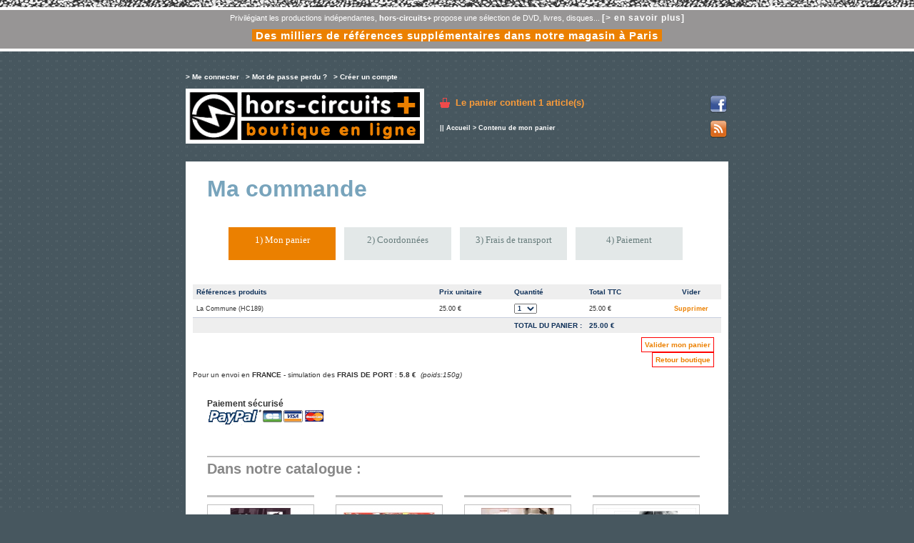

--- FILE ---
content_type: text/html
request_url: http://www.horscircuits.com/boutique/panier.php?action=ajouter&ref=HC189&PHPSESSID=461d21d6b3b8d82c850e5b0af6ab83c1
body_size: 3932
content:
<!DOCTYPE html PUBLIC "-//W3C//DTD XHTML 1.0 Transitional//EN" "http://www.w3.org/TR/xhtml1/DTD/xhtml1-transitional.dtd">
<html xmlns="http://www.w3.org/1999/xhtml">
	<head>
<meta http-equiv="Content-Type" content="text/html; charset=iso-8859-1" />
<link rel="alternate" type="application/rss+xml" title="Flux hors-circuits+, boutique en ligne" href="rss.php" />

<script type="text/javascript" src="ibox/ibox.js"></script>
<link rel="stylesheet" href="ibox/ibox.css" type="text/css"  media="screen"/>



<link href="styles.css" rel="stylesheet" type="text/css" />
	
</head>
<body>


<div id="entetehc">
<ul>
<li>Privilégiant les productions indépendantes, <strong>hors-circuits+</strong> propose une sélection de DVD, livres, disques... <a href="contenu.php?id_contenu=3">[> en savoir plus]</a></li>
<li><a href="/" style="font-size:15px;padding:0 5px;background-color:#EB8000">Des milliers de références supplémentaires dans notre magasin à Paris</a></li>
</ul>
</div> 


<!-- div id="message_site">
<div class="col1"><strong>[FR - AOUT 2009]</strong> La boutique se met au vert mais vous pouvez continuer à commander en ligne. Notez que les commandes passées entre le <strong>1er et le 7 août</strong> seront expédiées entre le <strong>8 et le 12 août</strong> et celles passées entre le <strong>13 et le 17 août</strong> seront expédiées le <strong>18</strong>. Nous en profitons pour dénoncer les agissements de la Poste: certains clients ont reçu leur colis deux semaines après expédition! Patience donc... et bonnes vacances à vous !<br />
</div>
<div class="col2"><strong>[EN - AUGUST 2009]</strong> <em>Hors-circuits boutique online shop will be on holliday part of august but you may continue ordering. Please note that orders made between the <strong>1rst/7th august</strong> will be sent between <strong>8/12 august</strong> and orders made between <strong>13/17th</strong> august will be sent on the <strong>18th</strong>.
Due to problems with french postal services, some clients have received their parcel two weeks after the shipping, special summer treatement...  Please be patient and enjoy your hollidays. Best, your webmaster</em><br> 
</div>
<hr>
</div -->



<!-- wrapper & subwrapper -->
	
<div id="wrapper">
	<div id="subwrapper">
	
<!-- entête -->

		<div id="entete">
			
			<div id="monCompte">
				
				
				<div class="menuMonCompte">
					<a href="connexion.php" class="LIEN_entete">&gt; Me connecter</a> <span>|</span>  
					<a href="mdpoublie.php" class="LIEN_entete">&gt; Mot de passe perdu ?</a> <span>|</span> 
					<a href="creercompte.php" class="LIEN_entete">&gt; Cr&eacute;er un compte</a>			
				</div>
				
				
				
				<br />
					
				<!--
				<br />&nbsp;<br />
				<strong>Livraison :</strong> En France métropolitaine UNIQUEMENT ! (Jusqu'à 250 gr. "Lettre Prioritaire", au-dessus "Colissimo").<br />
				-->
		
		  	</div>

		  	<div id="boutique">
				<h1><a href="http://www.horscircuits.com/boutique/"><span>Hors-Circuits Plus // boutique en ligne</span></a></h1>
		  	</div>		  
		  			
	  	  	<div id="monPanier">
				<a href="panier.php" class="LIEN_entete">Le panier contient <strong>1 article(s)</strong></a>

				

				

						

				<br />
			</div>
			
			<div id="feedIcon">
				<a href="http://www.facebook.com/hors.circuits" title="Facebook hors-circuits" target="_blank"><img src="facebook.png" alt="Facebook hors-circuits" height="24" width="24" /></a><br />
				&nbsp;<br />
				<a href="./rss.php" title="Flux RSS de la boutique en ligne"><img src="feed.png" alt="Flux RSS" height="24" width="24" /></a>
			</div>
		
			<hr />
						
		</div>


		
<!-- chemin -->	
		
		<div id="chemin">
		|| <a href="index.php" class="LIEN_chemin">Accueil</a> &gt; 
		Contenu de mon panier
		</div>

<!-- contenu -->
	
		<div id="content">
		
			<div id="contenu">
			
<!-- Titre de la page -->
		
				<div class="titrePage">
				<h2>Ma commande</h2>
				</div>
				
				<div id="etapesAchat">
        		<ol>
            		<li id="etapeActive">1) Mon panier</li>
            		<li>2) Coordonnées</li>

            		<li>3) Frais de transport</li>
            		<li>4) Paiement</li>
            	</ol>
        		</div>
				


	   		
    	
	



			
<!-- Contenu du panier -->
			
						<table width="740" border="0" cellpadding="5" cellspacing="0" class="enteteTableau">
  				<tr>
    				<td width="330">R&eacute;f&eacute;rences produits</td>
    				<td width="95">Prix unitaire</td>
    				<td width="95">Quantit&eacute;</td>
    				<td width="95">Total TTC</td>
    				<td width="75" align="center">Vider</td>
				</tr>
			</table>			
			
			<table width="740" border="0" cellpadding="5" cellspacing="0">
						
						
    						<tr>
					<td width="330" class="ligneTableau">La Commune (HC189)</td>
					<td width="95" class="ligneTableau">25.00 &euro; </td>
    				<td width="95" class="ligneTableau">
					<form action="panier.php" method="post" name="formpanier192" id="formpanier192">
                	<input type="hidden" name="article" value="0" />
                	<input type="hidden" name="action" value="modifier" />
                	<select name="quantite" size="1" class="zoneDeSaisie" onchange="document.formpanier192.submit()">
                						<option value="1" selected="selected">1</option>
										<option value="2" >2</option>
										<option value="3" >3</option>
										<option value="4" >4</option>
										<option value="5" >5</option>
										<option value="6" >6</option>
										<option value="7" >7</option>
										<option value="8" >8</option>
										<option value="9" >9</option>
										<option value="10" >10</option>
										<option value="11" >11</option>
										<option value="12" >12</option>
										<option value="13" >13</option>
										<option value="14" >14</option>
										<option value="15" >15</option>
										<option value="16" >16</option>
										<option value="17" >17</option>
										<option value="18" >18</option>
										<option value="19" >19</option>
										<option value="20" >20</option>
										<option value="21" >21</option>
										<option value="22" >22</option>
										<option value="23" >23</option>
										<option value="24" >24</option>
										<option value="25" >25</option>
										<option value="26" >26</option>
										<option value="27" >27</option>
										<option value="28" >28</option>
										<option value="29" >29</option>
										<option value="30" >30</option>
										<option value="31" >31</option>
										<option value="32" >32</option>
										<option value="33" >33</option>
										<option value="34" >34</option>
										<option value="35" >35</option>
										<option value="36" >36</option>
										<option value="37" >37</option>
										<option value="38" >38</option>
										<option value="39" >39</option>
										<option value="40" >40</option>
										<option value="41" >41</option>
										<option value="42" >42</option>
										<option value="43" >43</option>
										<option value="44" >44</option>
										<option value="45" >45</option>
										<option value="46" >46</option>
										<option value="47" >47</option>
										<option value="48" >48</option>
										<option value="49" >49</option>
										<option value="50" >50</option>
					
					</select>
					</form>
					</td>
					<td width="95" class="ligneTableau">25.00 &euro;</td>
					<td width="75" align="center" class="ligneTableau"><a href="panier.php?action=supprimer&amp;article=0">Supprimer</a></td>
				</tr>
  	  		
  	  		
  	  		
  	  					</table>
			
			<table width="740" border="0" cellpadding="5" cellspacing="0" class="enteteTableau">
				<tr>
					<td width="330">&nbsp;</td>
					<td width="200" align="right">TOTAL DU PANIER :</td>
    				<td width="180">25.00 &euro;</td>
    			</tr>
			</table>
			
			<div class="boutonMonCompteContenu">
			<a href="adresse.php">Valider mon panier</a>
			</div>		
				
			<div class="boutonMonCompteContenu">
			<a href="index.php">Retour boutique</a>
			</div>

			
			<div>Pour un envoi en <strong>FRANCE</strong> - simulation des <strong>FRAIS DE PORT</strong> : <strong>5.8 € &nbsp;</strong><em>(poids:150g)</em><br /></div>			
			<hr />	
			
			<div id="paiement">
					<h3>Paiement sécurisé</h3>
					<a href="contenu.php?id_contenu=5"><img src="http://www.horscircuits.com/boutique/paypal.gif" alt="Paypal - Paiement sécurisé" title="Paypal - Paiement sécurisé" border="0" /></a>
				</div>

				
			<hr />
				
				<!-- Liste des produits de la rubrique-->

				<div class = "produits_liste">
				
				<h2>Dans notre catalogue :</h2>
				
				 									<div class="produit_un">
						<div class="produit_viguette">	
												<a href="produit.php?ref=HC20&amp;id_rubrique=4">
								
	 					<img src="client/cache/produit/140_____hc20_26.jpg"  alt="Vivre pas Survivre" title="Vivre pas Survivre" border="0" class="contourImage" />
	 											
							 					</a>                    	
						</div>
						
					</div> 
					
										
									<div class="produit_un">
						<div class="produit_viguette">	
												<a href="produit.php?ref=HC775&amp;id_rubrique=4">
								
	 					<img src="client/cache/produit/140_____hc775_1578.jpg"  alt="TEENAGE / seikaha kimini koiwosuru" title="TEENAGE / seikaha kimini koiwosuru" border="0" class="contourImage" />
	 											
							 					</a>                    	
						</div>
						
					</div> 
					
										
									<div class="produit_un">
						<div class="produit_viguette">	
												<a href="produit.php?ref=HC1204&amp;id_rubrique=2">
								
	 					<img src="client/cache/produit/140_____hc1204_2457.jpg"  alt="Jan Svankmajer un surréalisme animé" title="Jan Svankmajer un surréalisme animé" border="0" class="contourImage" />
	 											
							 					</a>                    	
						</div>
						
					</div> 
					
										
									<div class="produit_un">
						<div class="produit_viguette">	
												<a href="produit.php?ref=HC1948&amp;id_rubrique=4">
								
	 					<img src="client/cache/produit/140_____Fanxoa_004_3674.jpg"  alt="Fanxoa un jeune homme éventré" title="Fanxoa un jeune homme éventré" border="0" class="contourImage" />
	 											
							 					</a>                    	
						</div>
						
					</div> 
					
										<hr />
										
									<div class="produit_un">
						<div class="produit_viguette">	
												<a href="produit.php?ref=HC1290&amp;id_rubrique=4">
								
	 					<img src="client/cache/produit/140_____hc1290_2638.jpg"  alt="Electric Manchakou" title="Electric Manchakou" border="0" class="contourImage" />
	 											
							 					</a>                    	
						</div>
						
					</div> 
					
										
									<div class="produit_un">
						<div class="produit_viguette">	
												<a href="produit.php?ref=HC1941&amp;id_rubrique=6">
								
	 					<img src="client/cache/produit/140_____61ef+5uVR3L._AC_SL1124__3665.jpg"  alt="Aphrodite" title="Aphrodite" border="0" class="contourImage" />
	 											
							 					</a>                    	
						</div>
						
					</div> 
					
										
									<div class="produit_un">
						<div class="produit_viguette">	
												<a href="produit.php?ref=HC1187&amp;id_rubrique=3">
								
	 					<img src="client/cache/produit/140_____hc1187_2423.jpg"  alt="Le retour des morts" title="Le retour des morts" border="0" class="contourImage" />
	 											
							 					</a>                    	
						</div>
						
					</div> 
					
										
									<div class="produit_un">
						<div class="produit_viguette">	
												<a href="produit.php?ref=HC439&amp;id_rubrique=7">
								
	 					<img src="client/cache/produit/140_____hc439_878.jpg"  alt="La guerre aux mormons est déclarée !" title="La guerre aux mormons est déclarée !" border="0" class="contourImage" />
	 											
							 					</a>                    	
						</div>
						
					</div> 
					
										<hr />
										
									<div class="produit_un">
						<div class="produit_viguette">	
												<a href="produit.php?ref=HC1672&amp;id_rubrique=3">
								
	 					<img src="client/cache/produit/140_____MMF3celia_3305.jpg"  alt="Midi Minuit Fantastique volume 3" title="Midi Minuit Fantastique volume 3" border="0" class="contourImage" />
	 											
							 					</a>                    	
						</div>
						
					</div> 
					
										
									<div class="produit_un">
						<div class="produit_viguette">	
												<a href="produit.php?ref=HC1847&amp;id_rubrique=3">
								
	 					<img src="client/cache/produit/140_____2045_3536.jpg"  alt="Midi Minuit Fantastique volume 4" title="Midi Minuit Fantastique volume 4" border="0" class="contourImage" />
	 											
							 					</a>                    	
						</div>
						
					</div> 
					
										
									<div class="produit_un">
						<div class="produit_viguette">	
												<a href="produit.php?ref=HC845&amp;id_rubrique=8">
								
	 					<img src="client/cache/produit/140_____hc845_1718.jpg"  alt="Battle Royale II" title="Battle Royale II" border="0" class="contourImage" />
	 											
							 					</a>                    	
						</div>
						
					</div> 
					
										
									<div class="produit_un">
						<div class="produit_viguette">	
												<a href="produit.php?ref=HC154&amp;id_rubrique=1">
								
	 					<img src="client/cache/produit/140_____hc154_293.jpg"  alt="Kung Fu Hustle" title="Kung Fu Hustle" border="0" class="contourImage" />
	 											
							 					</a>                    	
						</div>
						
					</div> 
					
										<hr />
										
				
				</div>
						
			
				<hr />	
				
				
			</div>
		  		
<!-- Pied de page -->

		<div id="footer">
		<a href="index.php" class="LIEN_footer">Accueil boutique </a>
					| <a href="contenu.php?id_contenu=2&amp;id_dossier=1" class="LIEN_footer">Conditions Générales de Vente</a>
					| <a href="contenu.php?id_contenu=5&amp;id_dossier=1" class="LIEN_footer">Paiement sécurisé</a>
					| <a href="contenu.php?id_contenu=3&amp;id_dossier=1" class="LIEN_footer">Qui sommes nous ? - Contact</a>
		
		</div>

		</div>
	</div>

</div>


<div id="footerhc">
<p></p>
</div>

<!-- Start of StatCounter Code -->
<script type="text/javascript">
var sc_project=6198462; 
var sc_invisible=1; 
var sc_security="7eabf6b8"; 
</script>

<script type="text/javascript"
src="http://www.statcounter.com/counter/counter_xhtml.js"></script><noscript><div
class="statcounter"><a title="godaddy tracker"
class="statcounter"
href="http://www.statcounter.com/godaddy_website_tonight/"><img
class="statcounter"
src="http://c.statcounter.com/6198462/0/7eabf6b8/1/"
alt="godaddy tracker" /></a></div></noscript>
<!-- End of StatCounter Code -->


</body>
</html>